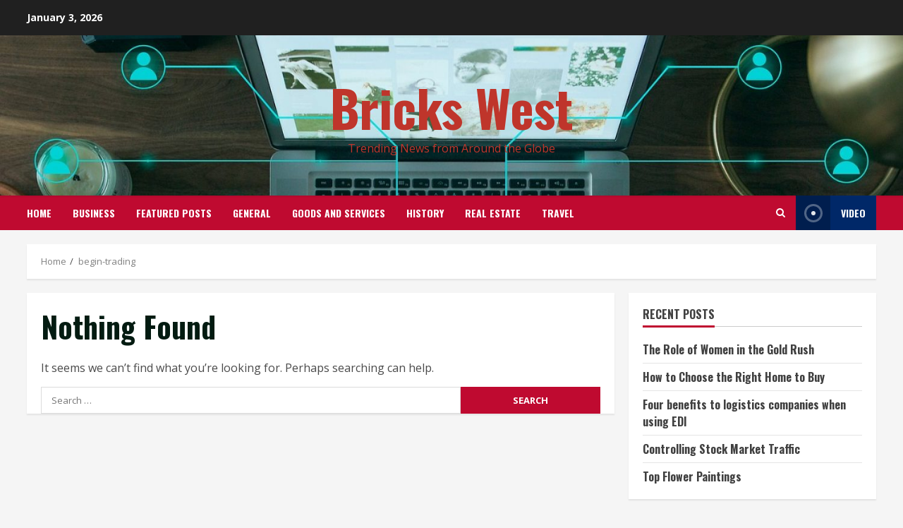

--- FILE ---
content_type: text/css
request_url: http://brickswest.com/wp-content/themes/centralnews/style.css?ver=1.2.1
body_size: 2228
content:
/*
Theme Name: CentralNews
Theme URI:  https://afthemes.com/products/centralnews/
Author:     AF themes
Author URI: https://afthemes.com/
Description: CentralNews is a user-friendly WordPress theme designed for news, blog, and magazine websites. It lets you quickly set up your site with one-click demo imports and easily manage content using 9+ custom widgets. The theme offers stylish options like various banners, light/dark mode, and is customizable via the live customizer. Supporting RTL languages and compatible with Elementor, Gutenberg blocks, and WooCommerce, it even allows for seamless integration of an online store. CentralNews is optimized for search engines and comes with dedicated support. Explore demos and documentation at https://afthemes.com/products/centralnews/.
Template: morenews
Version: 1.2.1
Requires PHP: 5.6
Tested up to: 6.6
License: GNU General Public License v2 or later
License URI: http://www.gnu.org/licenses/gpl-2.0.html
Text Domain: centralnews
Tags: news, blog, entertainment, one-column, two-columns, grid-layout, block-styles, left-sidebar, right-sidebar, custom-header, flexible-header, custom-background, custom-menu, featured-images, full-width-template, post-formats, rtl-language-support, footer-widgets, translation-ready, theme-options, threaded-comments

This theme, like WordPress, is licensed under the GPL.
Use it to make something cool, have fun, and share what you've learned with others.

CentralNews WordPress Theme, Copyright 2024 AF themes
CentralNews is distributed under the terms of the GNU GPL v2 or later.
*/

div#main-navigation-bar {
    background: #BF0A30;
}

.exclusive-posts .exclusive-now{
    background-color: #002868;
}

.main-navigation .menu-description{
    background-color: #002868;
}

.main-navigation .menu-description:after{
    border-top: 5px solid #002868;
}

div.custom-menu-link > a {
    background: #002868;
}

.af-cat-widget-carousel a.morenews-categories.category-color-1{
    background-color: #002868;

}

a.morenews-categories.category-color-1{
    color: #002868;
}

.af-cat-widget-carousel a.morenews-categories.category-color-2 {
    background-color: #BF0A30;
    
}

a.morenews-categories.category-color-2 {
    color: #BF0A30;
}